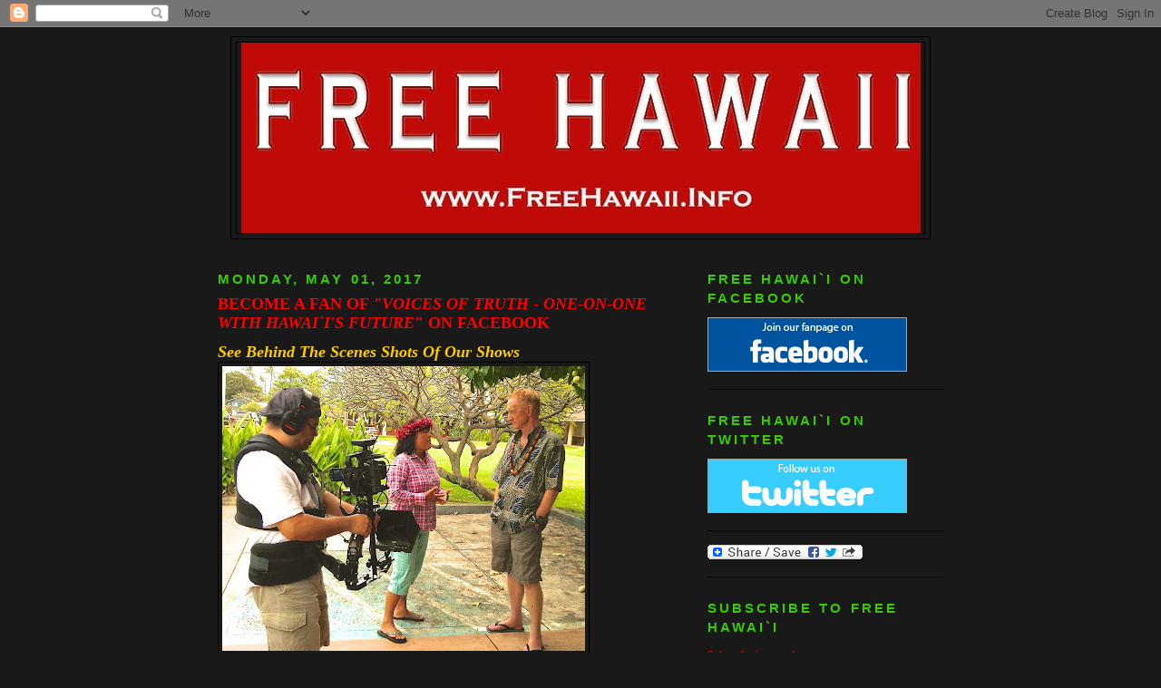

--- FILE ---
content_type: text/html; charset=UTF-8
request_url: https://freehawaii.blogspot.com/2017/05/become-fan-of-voices-of-truth-one-on.html
body_size: 10403
content:
<!DOCTYPE html>
<html xmlns='http://www.w3.org/1999/xhtml' xmlns:b='http://www.google.com/2005/gml/b' xmlns:data='http://www.google.com/2005/gml/data' xmlns:expr='http://www.google.com/2005/gml/expr'>
<head>
<link href='https://www.blogger.com/static/v1/widgets/2944754296-widget_css_bundle.css' rel='stylesheet' type='text/css'/>
<meta content='78spM9ZlIGvRIM4b6pv/wtjdMK/4DGb/kPRaVnsTbaw=' name='verify-v1'/>
<meta content='text/html; charset=UTF-8' http-equiv='Content-Type'/>
<meta content='blogger' name='generator'/>
<link href='https://freehawaii.blogspot.com/favicon.ico' rel='icon' type='image/x-icon'/>
<link href='http://freehawaii.blogspot.com/2017/05/become-fan-of-voices-of-truth-one-on.html' rel='canonical'/>
<link rel="alternate" type="application/atom+xml" title="Free Hawai`i - Atom" href="https://freehawaii.blogspot.com/feeds/posts/default" />
<link rel="alternate" type="application/rss+xml" title="Free Hawai`i - RSS" href="https://freehawaii.blogspot.com/feeds/posts/default?alt=rss" />
<link rel="service.post" type="application/atom+xml" title="Free Hawai`i - Atom" href="https://www.blogger.com/feeds/5685265/posts/default" />

<link rel="alternate" type="application/atom+xml" title="Free Hawai`i - Atom" href="https://freehawaii.blogspot.com/feeds/3432980824490971561/comments/default" />
<!--Can't find substitution for tag [blog.ieCssRetrofitLinks]-->
<link href='https://blogger.googleusercontent.com/img/b/R29vZ2xl/AVvXsEjx4ekdQCoSQ7Suga_8W0tViTnT2C6kgHBFo6Hr8005CocOfHTg8zdfKV7hQOlqJGI7I0biR-9su4CQOc0lL71SFEMa-Ok0srH0_2iXh4_ADOCLRqg3rNYzVgJ81Sy9zl5Pox4hSw/s400/%25231.jpg' rel='image_src'/>
<meta content='http://freehawaii.blogspot.com/2017/05/become-fan-of-voices-of-truth-one-on.html' property='og:url'/>
<meta content='Free Hawai`i' property='og:title'/>
<meta content='BECOME A FAN  OF &quot;VOICES OF TRUTH - ONE-ON-ONE WITH HAWAI`I&#39;S FUTURE &quot; ON FACEBOOK   See Behind The Scenes Shots Of Our Shows               ...' property='og:description'/>
<meta content='https://blogger.googleusercontent.com/img/b/R29vZ2xl/AVvXsEjx4ekdQCoSQ7Suga_8W0tViTnT2C6kgHBFo6Hr8005CocOfHTg8zdfKV7hQOlqJGI7I0biR-9su4CQOc0lL71SFEMa-Ok0srH0_2iXh4_ADOCLRqg3rNYzVgJ81Sy9zl5Pox4hSw/w1200-h630-p-k-no-nu/%25231.jpg' property='og:image'/>
<meta content='Free Hawaii An informational site about Hawaiian independence a free sovereign independent Hawaii' name='description'/>
<meta content='free hawaii information org sovereignty hawaiian independence islands aloha illegal overthrow kingdom political identity protest' name='keywords'/>
<meta content='Koani Foundation' name='author'/>
<title>Free Hawai`i</title>
<style id='page-skin-1' type='text/css'><!--
/*
-----------------------------------------------
Blogger Template Style
Name:     Minima Black
Designer: Douglas Bowman
URL:      www.stopdesign.com
Date:     26 Feb 2004
Updated by: Blogger Team
----------------------------------------------- */
/* Variable definitions
====================
<Variable name="bgcolor" description="Page Background Color"
type="color" default="#000">
<Variable name="textcolor" description="Text Color"
type="color" default="#ccc">
<Variable name="linkcolor" description="Link Color"
type="color" default="#9ad">
<Variable name="pagetitlecolor" description="Blog Title Color"
type="color" default="#ccc">
<Variable name="descriptioncolor" description="Blog Description Color"
type="color" default="#777">
<Variable name="titlecolor" description="Post Title Color"
type="color" default="#ad9">
<Variable name="bordercolor" description="Border Color"
type="color" default="#333">
<Variable name="sidebarcolor" description="Sidebar Title Color"
type="color" default="#777">
<Variable name="sidebartextcolor" description="Sidebar Text Color"
type="color" default="#999">
<Variable name="visitedlinkcolor" description="Visited Link Color"
type="color" default="#a7a">
<Variable name="bodyfont" description="Text Font"
type="font" default="normal normal 100% 'Trebuchet MS',Trebuchet,Verdana,Sans-serif">
<Variable name="headerfont" description="Sidebar Title Font"
type="font"
default="normal bold 78% 'Trebuchet MS',Trebuchet,Arial,Verdana,Sans-serif">
<Variable name="pagetitlefont" description="Blog Title Font"
type="font"
default="normal bold 200% 'Trebuchet MS',Trebuchet,Verdana,Sans-serif">
<Variable name="descriptionfont" description="Blog Description Font"
type="font"
default="normal normal 78% 'Trebuchet MS', Trebuchet, Verdana, Sans-serif">
<Variable name="postfooterfont" description="Post Footer Font"
type="font"
default="normal normal 78% 'Trebuchet MS', Trebuchet, Arial, Verdana, Sans-serif">
<Variable name="startSide" description="Start side in blog language"
type="automatic" default="left">
<Variable name="endSide" description="End side in blog language"
type="automatic" default="right">
*/
/* Use this with templates/template-twocol.html */
body {
background:#191919;
margin:0;
color:#b3b3b3;
font: x-small "Trebuchet MS", Trebuchet, Verdana, Sans-serif;
font-size/* */:/**/small;
font-size: /**/small;
text-align: center;
background-image:url(https://lh3.googleusercontent.com/blogger_img_proxy/AEn0k_v-4LuDE24nY0TUJy17vil2fnPUmAiwp22cItex4wQkivLtEaz09RlT8h9MR8BfcqC43hFn3IApw-JPJiSMIsE_N6k2jhnmUO245zdffakqaJU=s0-d);
/*  background-repeat:repeat;
background-position:120% 10%;
background-attachment: scroll; */
}
a:link {
color:#cc0000;
text-decoration:none;
}
a:visited {
color:#b3b3b3;
text-decoration:none;
}
a:hover {
color:#cccccc;
text-decoration:underline;
}
a img {
border-width:0;
}
/* Header
-----------------------------------------------
*/
#header-wrapper {
width:770px;
margin:0 auto 10px;
border:1px solid #000000;
}
#header-inner {
background-position: center;
margin-left: auto;
margin-right: auto;
}
#header {
margin: 5px;
border: 1px solid #000000;
text-align: center;
color:#000000;
}
#header h1 {
margin:5px 5px 0;
padding:15px 20px .25em;
line-height:1.2em;
text-transform:uppercase;
letter-spacing:.2em;
font: normal normal 322% 'Courier New', Courier, FreeMono, monospace;;
}
#header a {
color:#000000;
text-decoration:none;
}
#header a:hover {
color:#000000;
}
#header .description {
margin:0 5px 5px;
padding:0 20px 15px;
max-width:700px;
text-transform:uppercase;
letter-spacing:.2em;
line-height: 1.4em;
font: normal normal 116% Arial, sans-serif;
color: #ffff66;
}
#header img {
margin-left: auto;
margin-right: auto;
}
/* Outer-Wrapper
----------------------------------------------- */
#outer-wrapper {
background:#191919;
width: 800px;
margin:0 auto;
padding:10px;
text-align:left;
font: normal bold 77% Arial, sans-serif;
}
#main-wrapper {
width: 500px;
float: left;
word-wrap: break-word; /* fix for long text breaking sidebar float in IE */
overflow: hidden;     /* fix for long non-text content breaking IE sidebar float */
}
#sidebar-wrapper {
width: 260px;
float: right;
word-wrap: break-word; /* fix for long text breaking sidebar float in IE */
overflow: hidden;     /* fix for long non-text content breaking IE sidebar float */
}
/* Headings
----------------------------------------------- */
h2 {
margin:1.5em 0 .75em;
font:normal bold 152% Arial, Tahoma, Helvetica, FreeSans, sans-serif;;
line-height: 1.4em;
text-transform:uppercase;
letter-spacing:.2em;
color:#3acc00;
}
/* Posts
-----------------------------------------------
*/
h2.date-header {
margin:1.5em 0 .5em;
}
.post {
margin:.5em 0 1.5em;
border-bottom:1px dotted #000000;
padding-bottom:1.5em;
}
.post h3 {
margin:.25em 0 0;
padding:0 0 4px;
font-size:140%;
font-weight:normal;
line-height:1.4em;
color:#cccccc;
}
.post h3 a, .post h3 a:visited, .post h3 strong {
display:block;
text-decoration:none;
color:#cccccc;
font-weight:bold;
}
.post h3 strong, .post h3 a:hover {
color:#b3b3b3;
}
.post p {
margin:0 0 .75em;
line-height:1.6em;
}
.post-footer {
margin: .75em 0;
color:#3acc00;
text-transform:uppercase;
letter-spacing:.1em;
font: normal normal 95% Trebuchet, Trebuchet MS, Arial, sans-serif;
line-height: 1.4em;
}
.comment-link {
margin-left:.6em;
}
.post img {
padding:4px;
border:1px solid #000000;
}
.post blockquote {
margin:1em 20px;
}
.post blockquote p {
margin:.75em 0;
}
/* Comments
----------------------------------------------- */
#comments h4 {
margin:1em 0;
font-weight: bold;
line-height: 1.4em;
text-transform:uppercase;
letter-spacing:.2em;
color: #3acc00;
}
#comments-block {
margin:1em 0 1.5em;
line-height:1.6em;
}
#comments-block .comment-author {
margin:.5em 0;
}
#comments-block .comment-body {
margin:.25em 0 0;
}
#comments-block .comment-footer {
margin:-.25em 0 2em;
line-height: 1.4em;
text-transform:uppercase;
letter-spacing:.1em;
}
#comments-block .comment-body p {
margin:0 0 .75em;
}
.deleted-comment {
font-style:italic;
color:gray;
}
.feed-links {
clear: both;
line-height: 2.5em;
}
#blog-pager-newer-link {
float: left;
}
#blog-pager-older-link {
float: right;
}
#blog-pager {
text-align: center;
}
/* Sidebar Content
----------------------------------------------- */
.sidebar {
color: #ffff66;
line-height: 1.5em;
}
.sidebar ul {
list-style:none;
margin:0 0 0;
padding:0 0 0;
}
.sidebar li {
margin:0;
padding-top:0;
padding-right:0;
padding-bottom:.25em;
padding-left:15px;
text-indent:-15px;
line-height:1.5em;
}
.sidebar .widget, .main .widget {
border-bottom:1px dotted #000000;
margin:0 0 1.5em;
padding:0 0 1.5em;
}
.main .Blog {
border-bottom-width: 0;
}
/* Profile
----------------------------------------------- */
.profile-img {
float: left;
margin-top: 0;
margin-right: 5px;
margin-bottom: 5px;
margin-left: 0;
padding: 4px;
border: 1px solid #000000;
}
.profile-data {
margin:0;
text-transform:uppercase;
letter-spacing:.1em;
font: normal normal 95% Trebuchet, Trebuchet MS, Arial, sans-serif;
color: #3acc00;
font-weight: bold;
line-height: 1.6em;
}
.profile-datablock {
margin:.5em 0 .5em;
}
.profile-textblock {
margin: 0.5em 0;
line-height: 1.6em;
}
.profile-link {
font: normal normal 95% Trebuchet, Trebuchet MS, Arial, sans-serif;
text-transform: uppercase;
letter-spacing: .1em;
}
/* Footer
----------------------------------------------- */
#footer {
width:660px;
clear:both;
margin:0 auto;
padding-top:15px;
line-height: 1.6em;
text-transform:uppercase;
letter-spacing:.1em;
text-align: center;
}
/** Page structure tweaks for layout editor wireframe */
body#layout #header {
margin-left: 0px;
margin-right: 0px;
}

--></style>
<link href='https://www.blogger.com/dyn-css/authorization.css?targetBlogID=5685265&amp;zx=a7d9586f-1a80-419a-91dd-54042e8987ff' media='none' onload='if(media!=&#39;all&#39;)media=&#39;all&#39;' rel='stylesheet'/><noscript><link href='https://www.blogger.com/dyn-css/authorization.css?targetBlogID=5685265&amp;zx=a7d9586f-1a80-419a-91dd-54042e8987ff' rel='stylesheet'/></noscript>
<meta name='google-adsense-platform-account' content='ca-host-pub-1556223355139109'/>
<meta name='google-adsense-platform-domain' content='blogspot.com'/>

<!-- data-ad-client=ca-pub-7236025209320743 -->

<link rel="stylesheet" href="https://fonts.googleapis.com/css2?display=swap&family=Roboto&family=Nunito&family=Montserrat"></head>
<body>
<div class='navbar section' id='navbar'><div class='widget Navbar' data-version='1' id='Navbar1'><script type="text/javascript">
    function setAttributeOnload(object, attribute, val) {
      if(window.addEventListener) {
        window.addEventListener('load',
          function(){ object[attribute] = val; }, false);
      } else {
        window.attachEvent('onload', function(){ object[attribute] = val; });
      }
    }
  </script>
<div id="navbar-iframe-container"></div>
<script type="text/javascript" src="https://apis.google.com/js/platform.js"></script>
<script type="text/javascript">
      gapi.load("gapi.iframes:gapi.iframes.style.bubble", function() {
        if (gapi.iframes && gapi.iframes.getContext) {
          gapi.iframes.getContext().openChild({
              url: 'https://www.blogger.com/navbar/5685265?po\x3d3432980824490971561\x26origin\x3dhttps://freehawaii.blogspot.com',
              where: document.getElementById("navbar-iframe-container"),
              id: "navbar-iframe"
          });
        }
      });
    </script><script type="text/javascript">
(function() {
var script = document.createElement('script');
script.type = 'text/javascript';
script.src = '//pagead2.googlesyndication.com/pagead/js/google_top_exp.js';
var head = document.getElementsByTagName('head')[0];
if (head) {
head.appendChild(script);
}})();
</script>
</div></div>
<div id='outer-wrapper'><div id='wrap2'>
<!-- skip links for text browsers -->
<span id='skiplinks' style='display:none;'>
<a href='#main'>skip to main </a> |
      <a href='#sidebar'>skip to sidebar</a>
</span>
<div id='header-wrapper'>
<div class='header section' id='header'><div class='widget Header' data-version='1' id='Header1'>
<div id='header-inner'>
<a href='https://freehawaii.blogspot.com/' style='display: block'>
<img alt="Free Hawai`i" height="210px; " id="Header1_headerimg" src="//photos1.blogger.com/x/blogger2/17/694/1600/z/390180/gse_multipart25991.jpg" style="display: block" width="749px; ">
</a>
</div>
</div></div>
</div>
<div id='content-wrapper'>
<div id='crosscol-wrapper' style='text-align:center'>
<div class='crosscol no-items section' id='crosscol'></div>
</div>
<div id='main-wrapper'>
<div class='main section' id='main'><div class='widget Blog' data-version='1' id='Blog1'>
<div class='blog-posts hfeed'>

          <div class="date-outer">
        
<h2 class='date-header'><span>Monday, May 01, 2017</span></h2>

          <div class="date-posts">
        
<div class='post-outer'>
<div class='post hentry'>
<a name='3432980824490971561'></a>
<div class='post-header'>
<div class='post-header-line-1'></div>
</div>
<div class='post-body entry-content'>
<span style="font-size: large;"><span style="color: red; font-family: &quot;trebuchet ms&quot;; font-weight: bold;">BECOME A <a href="http://tinyurl.com/VoicesOf-Truth" style="color: red;">FAN</a> OF <span style="font-style: italic;">"VOICES OF TRUTH - ONE-ON-ONE WITH HAWAI`I'S FUTURE</span>" ON FACEBOOK </span></span><br />
<br />
<span style="font-size: large;"><span style="color: #ffcc00; font-family: &quot;trebuchet ms&quot;; font-style: italic; font-weight: bold;">See Behind The Scenes Shots Of Our Shows</span></span><br />
<div class="separator" style="clear: both; text-align: center;"><a href="https://blogger.googleusercontent.com/img/b/R29vZ2xl/AVvXsEjx4ekdQCoSQ7Suga_8W0tViTnT2C6kgHBFo6Hr8005CocOfHTg8zdfKV7hQOlqJGI7I0biR-9su4CQOc0lL71SFEMa-Ok0srH0_2iXh4_ADOCLRqg3rNYzVgJ81Sy9zl5Pox4hSw/s1600/%25231.jpg" imageanchor="1" style="clear: left; float: left; margin-bottom: 1em; margin-right: 1em;"><img border="0" height="314" src="https://blogger.googleusercontent.com/img/b/R29vZ2xl/AVvXsEjx4ekdQCoSQ7Suga_8W0tViTnT2C6kgHBFo6Hr8005CocOfHTg8zdfKV7hQOlqJGI7I0biR-9su4CQOc0lL71SFEMa-Ok0srH0_2iXh4_ADOCLRqg3rNYzVgJ81Sy9zl5Pox4hSw/s400/%25231.jpg" width="400" /></a></div><div class="separator" style="clear: both; text-align: center;"><a href="https://blogger.googleusercontent.com/img/b/R29vZ2xl/AVvXsEj5Oj0aCuI6troT8dj-S2z0VM3UJE6AyNcdzhHERVBWpeWb5cOPRrOtY3xQjeGrTv1yhX1NyY6zDOrRU5_8KQNsChZxYzd25Wo_8eboUmycSFIjW5hi0z_P4VF1oAijLG2JSFa2nQ/s1600/%25232.jpg" imageanchor="1" style="clear: left; float: left; margin-bottom: 1em; margin-right: 1em;"><img border="0" height="400" src="https://blogger.googleusercontent.com/img/b/R29vZ2xl/AVvXsEj5Oj0aCuI6troT8dj-S2z0VM3UJE6AyNcdzhHERVBWpeWb5cOPRrOtY3xQjeGrTv1yhX1NyY6zDOrRU5_8KQNsChZxYzd25Wo_8eboUmycSFIjW5hi0z_P4VF1oAijLG2JSFa2nQ/s400/%25232.jpg" width="348" /></a></div><span style="font-size: large;"><br />
<br />
<br />
<br />
<br />
<br />
<br />
<br />
<br />
<br />
<br />
<br />
<br />
<br />
<br />
<br />
<span style="font-size: large;"><span style="font-size: large;"><span style="font-size: large;"><span style="color: red; font-family: &quot;trebuchet ms&quot;; font-size: large; font-style: italic; font-weight: bold;"><span style="color: #ffcc00; font-family: &quot;trebuchet ms&quot;; font-size: large; font-weight: bold;">&nbsp;</span></span></span></span></span></span><br />
<br />
<br />
<br />
<br />
<br />
<span style="font-size: large;"><span style="font-size: large;"><span style="font-size: large;"><span style="font-size: large;"><span style="color: red; font-family: &quot;trebuchet ms&quot;; font-size: large; font-style: italic; font-weight: bold;"><a href="http://tinyurl.com/VoicesOf-Truth" style="font-family: &#39;trebuchet ms&#39;; font-size: x-large; font-weight: bold;" target="_blank"><span style="color: #ffcc00; font-family: &quot;trebuchet ms&quot;; font-size: large; font-weight: bold;">Click</span> <span style="color: red;">HERE</span></a></span><a href="http://tinyurl.com/VoicesOf-Truth" target="_blank"><span style="font-family: &quot;trebuchet ms&quot;; font-size: large; font-weight: bold;"> </span><span style="color: #ffcc00; font-family: &quot;trebuchet ms&quot;; font-size: large; font-weight: bold;">To Become A Fan</span></a><span style="font-size: 130%;"><span style="font-size: 130%;"><span style="font-size: 130%;"><br />
<span class="st_sharethis_button" displaytext="Share"></span><span class="st_facebook_button"></span><span class="st_twitter_button"></span><span class="st_myspace_button" displaytext="Share"></span><span class="st_email_button" displaytext="Email"></span><script src="//w.sharethis.com/button/buttons.js" type="text/javascript"></script><script type="text/javascript">stLight.options({publisher:'12345'
});</script></span></span></span></span></span></span></span>
<div style='clear: both;'></div>
</div>
<div class='post-footer'>
<div class='post-footer-line post-footer-line-1'><span style="float: left; background: url(//lh6.ggpht.com/_xn2gmPb9TfM/Sb_fZkjAxpI/AAAAAAAAD3E/_9xpsQgFfTg/s128/twitter-16x16.png) left no-repeat; padding-left: 20px;"><script charset="utf-8" src="//bit.ly/javascript-api.js?version=latest&amp;login=tweettrackjs&amp;apiKey=R_7e9987b2fd13d7e4e881f9cbb168f523" type="text/javascript"></script>
<script charset="utf-8" src="//s.bit.ly/TweetAndTrack.js?v=1.01" type="text/javascript"></script>
<a href='#' onclick='return TweetAndTrack.open(this, "https://freehawaii.blogspot.com/2017/05/become-fan-of-voices-of-truth-one-on.html");'>
<span style='display:none;'>I'm reading: 
</span>Tweet this!</a></span>
<span class='post-author vcard'>
Posted by
<span class='fn'>The Koani Foundation</span>
</span>
<span class='post-timestamp'>
at
<a class='timestamp-link' href='https://freehawaii.blogspot.com/2017/05/become-fan-of-voices-of-truth-one-on.html' rel='bookmark' title='permanent link'><abbr class='published' title='2017-05-01T12:14:00-10:00'>12:14 PM</abbr></a>
</span>
<span class='post-icons'>
<span class='item-action'>
<a href='https://www.blogger.com/email-post/5685265/3432980824490971561' title='Email Post'>
<img alt="" class="icon-action" height="13" src="//img1.blogblog.com/img/icon18_email.gif" width="18">
</a>
</span>
</span>
</div>
<div class='post-footer-line post-footer-line-2'><span class='post-labels'>
Labels:
<a href='https://freehawaii.blogspot.com/search/label/Ehu%20Kekahu%20Cardwell' rel='tag'>Ehu Kekahu Cardwell</a>,
<a href='https://freehawaii.blogspot.com/search/label/Elle%20Cochran' rel='tag'>Elle Cochran</a>,
<a href='https://freehawaii.blogspot.com/search/label/Facebook' rel='tag'>Facebook</a>,
<a href='https://freehawaii.blogspot.com/search/label/Koani%20Foundation' rel='tag'>Koani Foundation</a>,
<a href='https://freehawaii.blogspot.com/search/label/Maui' rel='tag'>Maui</a>,
<a href='https://freehawaii.blogspot.com/search/label/Voices%20Of%20Truth' rel='tag'>Voices Of Truth</a>
</span>
</div>
<div class='post-footer-line post-footer-line-3'><span class='post-location'>
</span>
</div>
</div>
</div>
<div class='comments' id='comments'>
<a name='comments'></a>
</div>
</div>

        </div></div>
      
</div>
<div class='blog-pager' id='blog-pager'>
<span id='blog-pager-newer-link'>
<a class='blog-pager-newer-link' href='https://freehawaii.blogspot.com/2017/05/send-your-testimony-in-now-stlight.html' id='Blog1_blog-pager-newer-link' title='Newer Post'>Newer Post</a>
</span>
<span id='blog-pager-older-link'>
<a class='blog-pager-older-link' href='https://freehawaii.blogspot.com/2017/04/surfer-servant-on-voices-of-truth-one.html' id='Blog1_blog-pager-older-link' title='Older Post'>Older Post</a>
</span>
<a class='home-link' href='https://freehawaii.blogspot.com/'>Home</a>
</div>
<div class='clear'></div>
<div class='post-feeds'>
</div>
</div></div>
</div>
<div id='sidebar-wrapper'>
<div class='sidebar section' id='sidebar'><div class='widget Image' data-version='1' id='Image2'>
<h2>Free Hawai`i On Facebook</h2>
<div class='widget-content'>
<a href='https://www.facebook.com/pages/Free-Hawaii-Independence-For-Hawaii/114292845278642'>
<img alt='Free Hawai`i On Facebook' height='60' id='Image2_img' src='https://blogger.googleusercontent.com/img/b/R29vZ2xl/AVvXsEiiB55jlGpplQ-ULVcaf4lMZTnAr95Iw7Z_NJulsdM6ywyIdj6y3LI_RjGAZ52VCr5_HYJgZdYQMKfSVAfWWxyKGHba-XsAuFNQ8Y1I3_dcP0V2JNA71y5wxyYVQvh-RyOY8DbHSg/s260/logo_facebook.gif' width='220'/>
</a>
<br/>
</div>
<div class='clear'></div>
</div><div class='widget Image' data-version='1' id='Image3'>
<h2>Free Hawai`i On Twitter</h2>
<div class='widget-content'>
<a href='https://twitter.com/freehawaii'>
<img alt='Free Hawai`i On Twitter' height='60' id='Image3_img' src='https://blogger.googleusercontent.com/img/b/R29vZ2xl/AVvXsEgJxNgBzqDnQ9GOd4xNdckmFuaHFY7k542ni4JfWzs02WtFwjOe_VCNpKRgaxmTtn1tgEiJDPz6ba3mcaEEJKr0JUHh_s8h-lPnNsiuyOyuyjObbPEfywVkxuId6trrgpG2b0SLPw/s260/logo_twitter.gif' width='220'/>
</a>
<br/>
</div>
<div class='clear'></div>
</div><div class='widget HTML' data-version='1' id='HTML12'>
<div class='widget-content'>
<a onmouseover="a2a_show_dropdown(this)" onmouseout="a2a_onMouseOut_delay()" class="a2a_dd" href="http://www.addtoany.com/share_save?linkname=Free%20Hawai%60i&amp;linkurl=http%3A%2F%2FFreeHawaii.Info"><img border="0" width="171" alt="Share/Save/Bookmark" src="https://lh3.googleusercontent.com/blogger_img_proxy/AEn0k_uGg5NcqM6R7fKanBMemTQv40mGzmWoqe2xiuk0mWYr3qQ6ywDyE324VuWSgCU_oD-m0Pn8dhs1bvBZ-nmtQ1SvTw-lFKPL8Pls5E699htGxhIY40-Xbc2n4HM=s0-d" height="16"></a><script type="text/javascript">a2a_linkname="Free Hawai`i";a2a_linkurl="http://FreeHawaii.Info";a2a_show_title=1;a2a_color_main="f52e24";a2a_color_border="f32b52";a2a_color_link_text="333333";a2a_color_link_text_hover="333333";</script><script src="//static.addtoany.com/menu/page.js" type="text/javascript"></script>
</div>
<div class='clear'></div>
</div><div class='widget HTML' data-version='1' id='HTML5'>
<h2 class='title'>Subscribe To Free Hawai`i</h2>
<div class='widget-content'>
<a href="http://feeds2.feedburner.com/FreeHawaii" rel="alternate" title="Subscribe to my feed" type="application/rss+xml"><img alt="" style="border:0" src="https://lh3.googleusercontent.com/blogger_img_proxy/AEn0k_u7LUOEc5reHT3H9Q7RdIfnTDlx6Ci8h6J8b98VccDUCnVc05YUmDq3XyO_esLIQ8DLZaOiR3KyebyJnthR0CrEaE-OqoVYqO2LtqJQsT8vZYflYdhoItjoRfklNQ=s0-d"></a><a href="http://feeds2.feedburner.com/FreeHawaii" rel="alternate" title="Subscribe to my feed" type="application/rss+xml">Subscribe in a reader</a>
</div>
<div class='clear'></div>
</div><div class='widget HTML' data-version='1' id='HTML4'>
<h2 class='title'>Subscribe Via Email</h2>
<div class='widget-content'>
<form action="http://www.feedburner.com/fb/a/emailverify" style="border:1px solid #ccc;padding:3px;text-align:center;" target="popupwindow" method="post" onsubmit="window.open('http://www.feedburner.com/fb/a/emailverifySubmit?feedId=1587739', 'popupwindow', 'scrollbars=yes,width=550,height=520');return true"><p>Enter your email address:</p><p><input style="width:140px" name="email" type="text"/></p><input value="http://feeds.feedburner.com/~e?ffid=1587739" name="url" type="hidden"/><input value="Free Hawai`i" name="title" type="hidden"/><input value="en_US" name="loc" type="hidden"/><input value="Subscribe" type="submit"/><p>Delivered by <a href="http://www.feedburner.com" target="_blank">FeedBurner</a></p></form>
</div>
<div class='clear'></div>
</div><div class='widget HTML' data-version='1' id='HTML19'>
<div class='widget-content'>
<a href="http://HawaiiFakeState.com"><span style="font-family: trebuchet ms;font-size:130%;"><span style="font-weight: bold; color: rgb(255, 0, 0);">Is Hawai`i A Fake State?</span></span></a>
</div>
<div class='clear'></div>
</div><div class='widget HTML' data-version='1' id='HTML21'>
<div class='widget-content'>
<a href="http://KoaniFoundation.org"><span style="font-family: trebuchet ms;font-size:130%;"><span style="font-weight: bold; color: rgb(255, 0, 0);">Koani Foundation Info</span></span></a>
</div>
<div class='clear'></div>
</div><div class='widget HTML' data-version='1' id='HTML11'>
<div class='widget-content'>
<a href="https://www.youtube.com/user/voicesoftruth"><span style="font-family: trebuchet ms;font-size:130%;"><span style="font-weight: bold; color: rgb(255, 0, 0);">Watch Voices Of Truth TV</span></span></a>
</div>
<div class='clear'></div>
</div><div class='widget HTML' data-version='1' id='HTML16'>
<div class='widget-content'>
<a href="http://hawaii-nation.org/"><span style="font-family: trebuchet ms;font-size:130%;"><span style="font-weight: bold; color: rgb(255, 0, 0);">Hawai`i Nation Information</span></span></a>
</div>
<div class='clear'></div>
</div><div class='widget HTML' data-version='1' id='HTML15'>
<div class='widget-content'>
<a href="http://hawaiiankingdom.info/"><span style="font-family: trebuchet ms; color: rgb(255, 0, 0);font-size:130%;"><span style="font-weight: bold;">Hawaiian Independence Blog</span></span></a>
</div>
<div class='clear'></div>
</div><div class='widget HTML' data-version='1' id='HTML18'>
<div class='widget-content'>
<script src="//www.lijit.com/wijitinit?uri=http://www.lijit.com/users/freehawaii&amp;js=1" type="text/javascript"></script><a id="lijit_wijit_pvs_link" style="color: #999" href="http://www.lijit.com">Lijit Search</a>
</div>
<div class='clear'></div>
</div><div class='widget AdSense' data-version='1' id='AdSense1'>
<div class='widget-content'>
<script type="text/javascript"><!--
google_ad_client="pub-7236025209320743";
google_ad_host="pub-1556223355139109";
google_ad_host_channel="00000";
google_ad_width=125;
google_ad_height=125;
google_ad_format="125x125_as";
google_ad_type="text";
google_color_border="000000";
google_color_bg="CC0000";
google_color_link="000000";
google_color_url="CC0000";
google_color_text="FFFF66";
//--></script>
<script type="text/javascript" src="//pagead2.googlesyndication.com/pagead/show_ads.js">
</script>
<div class='clear'></div>
</div>
</div><div class='widget HTML' data-version='1' id='HTML1'>
<div class='widget-content'>
<!-- Start of StatCounter Code -->
<script language="javascript" type="text/javascript">
var sc_project=378681; 
var sc_invisible=0; 
var sc_partition=1; 
var sc_security=""; 
</script>

<script language="javascript" src="//www.statcounter.com/counter/counter.js" type="text/javascript"></script><noscript><a href="http://www.statcounter.com/" target="_blank"><img border="0" alt="blog counter" src="https://lh3.googleusercontent.com/blogger_img_proxy/AEn0k_vjbxQ8LQDrRGEnDYD729vY6VwrEVRVxCNY2y27nypJcbxztSmt2Bi8JDiyaO6DPllG03Wlw_M4DC4TM_KDWH76kFefe-OEhhuTgd1yf07jfyMyPzbWxB0NS8hyKX0ffGcZWILlz-tt8FGdIFBnZrbd2GDIhi52=s0-d"></a> </noscript>
<!-- End of StatCounter Code -->
</div>
<div class='clear'></div>
</div></div><script type='text/javascript'><!--
google_ad_client = "pub-9399842729483685";
google_ad_host = "pub-1556223355139109";
google_ad_host_channel="00000";
google_ad_width = 120;
google_ad_height = 600;
google_ad_format = "120x600_as";
google_ad_type = "text_image";
google_ad_channel = "";
google_color_border = "CC0000";
google_color_bg = "FFFF66";
google_color_link = "CC0000";
google_color_text = "000000";
google_color_url = "CC0000";
//-->
</script>
<script src="//pagead2.googlesyndication.com/pagead/show_ads.js" type="text/javascript">
</script>
</div>
<!-- spacer for skins that want sidebar and main to be the same height-->
<div class='clear'>&#160;</div>
</div>
<!-- end content-wrapper -->
<div id='footer-wrapper'>
<div class='footer section' id='footer'><div class='widget HTML' data-version='1' id='HTML9'>
<div class='widget-content'>
<p><data:post.body/></data:post.body></p><a http://www.stumbleupon.com/submit?url=" + data:post.url + " expr:href="" &amp;title=" + data:post.title" class="timestamp-link" title="permanent link"><img style="padding: 0; border: none;" alt="Stumble Upon Toolbar" src="https://lh3.googleusercontent.com/blogger_img_proxy/AEn0k_s9Q3DAHCEFyOgzNZ9fyshNMsERr94oiEysXeJ_rnB1R-ZX08yb4Z-54WAsZRVZcQR-XF-wPlUsOVIbmhKRz5ScYpnd1LaMFvJm6XRZoCzRg5A3-F05xkz55Q=s0-d" align=""></a>
</div>
<div class='clear'></div>
</div><div class='widget HTML' data-version='1' id='HTML8'>
<div class='widget-content'>
<script src="//del.icio.us/feeds/js/networkbadge/FreeHawaii?name;icon" type="text/javascript"></script>
</div>
<div class='clear'></div>
</div><div class='widget Image' data-version='1' id='Image1'>
<div class='widget-content'>
<img alt='' height='44' id='Image1_img' src='https://blogger.googleusercontent.com/img/b/R29vZ2xl/AVvXsEib30o7fAFgc90VGT7XZxQDWTHrAqKtNMrP3cMHXLHATUvx2mCHWahGKztrTL4n28mY0aauBNzPl_ixOsakphy14FVtbJ1tqivBEnSWPFBDyqbHm1RNahqXEi__NcaSkxYRIKHVEg/s660/find_us_on_facebook_badge.gif' width='144'/>
<br/>
</div>
<div class='clear'></div>
</div><div class='widget HTML' data-version='1' id='HTML6'>
<div class='widget-content'>
<a href="http://www.blogcatalog.com/directory/activism/political-activism" title="Political Activism Blogs - Blog Catalog Blog Directory"><img alt="Political Activism Blogs - Blog Catalog Blog Directory" style="border: 0;" src="https://lh3.googleusercontent.com/blogger_img_proxy/AEn0k_vml9xqShbbAPUnAFErEWdOq5iJeTmYC8jCHSlszBUnwkq112xMEq1g_qieLWhPoEPm8RzD6GxVOGA1MpiwrMFnPLOO9nBs9ZUMQZ4lZf3y4af6kB_O8SOU7awDcA=s0-d"></a>
</div>
<div class='clear'></div>
</div><div class='widget HTML' data-version='1' id='HTML7'>
<div class='widget-content'>
<a href="http://www.mybloglog.com/buzz/community/freehawaii/" title="Join My Community at MyBloglog!"><img style="border: 0px none;" alt="Join My Community at MyBloglog!" src="https://lh3.googleusercontent.com/blogger_img_proxy/AEn0k_tRi9hQlOIw7WKL4673aH1Tsimn_Tt8zbsp2B1491b3Nqv2791z1oa0KobE31EzpqqYSOj-5Joqj4aFo_sm9ShhaVFp743G1D4SAZkefkgRldIDatVUqaMso0DD=s0-d"></a>
</div>
<div class='clear'></div>
</div></div>
</div>
</div></div>
<!-- end outer-wrapper -->

<script type="text/javascript" src="https://www.blogger.com/static/v1/widgets/2028843038-widgets.js"></script>
<script type='text/javascript'>
window['__wavt'] = 'AOuZoY6mgoghm3sWvsivytufNSjoPbV00A:1769109394187';_WidgetManager._Init('//www.blogger.com/rearrange?blogID\x3d5685265','//freehawaii.blogspot.com/2017/05/become-fan-of-voices-of-truth-one-on.html','5685265');
_WidgetManager._SetDataContext([{'name': 'blog', 'data': {'blogId': '5685265', 'title': 'Free Hawai`i', 'url': 'https://freehawaii.blogspot.com/2017/05/become-fan-of-voices-of-truth-one-on.html', 'canonicalUrl': 'http://freehawaii.blogspot.com/2017/05/become-fan-of-voices-of-truth-one-on.html', 'homepageUrl': 'https://freehawaii.blogspot.com/', 'searchUrl': 'https://freehawaii.blogspot.com/search', 'canonicalHomepageUrl': 'http://freehawaii.blogspot.com/', 'blogspotFaviconUrl': 'https://freehawaii.blogspot.com/favicon.ico', 'bloggerUrl': 'https://www.blogger.com', 'hasCustomDomain': false, 'httpsEnabled': true, 'enabledCommentProfileImages': false, 'gPlusViewType': 'FILTERED_POSTMOD', 'adultContent': false, 'analyticsAccountNumber': '', 'encoding': 'UTF-8', 'locale': 'en', 'localeUnderscoreDelimited': 'en', 'languageDirection': 'ltr', 'isPrivate': false, 'isMobile': false, 'isMobileRequest': false, 'mobileClass': '', 'isPrivateBlog': false, 'isDynamicViewsAvailable': true, 'feedLinks': '\x3clink rel\x3d\x22alternate\x22 type\x3d\x22application/atom+xml\x22 title\x3d\x22Free Hawai`i - Atom\x22 href\x3d\x22https://freehawaii.blogspot.com/feeds/posts/default\x22 /\x3e\n\x3clink rel\x3d\x22alternate\x22 type\x3d\x22application/rss+xml\x22 title\x3d\x22Free Hawai`i - RSS\x22 href\x3d\x22https://freehawaii.blogspot.com/feeds/posts/default?alt\x3drss\x22 /\x3e\n\x3clink rel\x3d\x22service.post\x22 type\x3d\x22application/atom+xml\x22 title\x3d\x22Free Hawai`i - Atom\x22 href\x3d\x22https://www.blogger.com/feeds/5685265/posts/default\x22 /\x3e\n\n\x3clink rel\x3d\x22alternate\x22 type\x3d\x22application/atom+xml\x22 title\x3d\x22Free Hawai`i - Atom\x22 href\x3d\x22https://freehawaii.blogspot.com/feeds/3432980824490971561/comments/default\x22 /\x3e\n', 'meTag': '', 'adsenseClientId': 'ca-pub-7236025209320743', 'adsenseHostId': 'ca-host-pub-1556223355139109', 'adsenseHasAds': true, 'adsenseAutoAds': false, 'boqCommentIframeForm': true, 'loginRedirectParam': '', 'view': '', 'dynamicViewsCommentsSrc': '//www.blogblog.com/dynamicviews/4224c15c4e7c9321/js/comments.js', 'dynamicViewsScriptSrc': '//www.blogblog.com/dynamicviews/6e0d22adcfa5abea', 'plusOneApiSrc': 'https://apis.google.com/js/platform.js', 'disableGComments': true, 'interstitialAccepted': false, 'sharing': {'platforms': [{'name': 'Get link', 'key': 'link', 'shareMessage': 'Get link', 'target': ''}, {'name': 'Facebook', 'key': 'facebook', 'shareMessage': 'Share to Facebook', 'target': 'facebook'}, {'name': 'BlogThis!', 'key': 'blogThis', 'shareMessage': 'BlogThis!', 'target': 'blog'}, {'name': 'X', 'key': 'twitter', 'shareMessage': 'Share to X', 'target': 'twitter'}, {'name': 'Pinterest', 'key': 'pinterest', 'shareMessage': 'Share to Pinterest', 'target': 'pinterest'}, {'name': 'Email', 'key': 'email', 'shareMessage': 'Email', 'target': 'email'}], 'disableGooglePlus': true, 'googlePlusShareButtonWidth': 0, 'googlePlusBootstrap': '\x3cscript type\x3d\x22text/javascript\x22\x3ewindow.___gcfg \x3d {\x27lang\x27: \x27en\x27};\x3c/script\x3e'}, 'hasCustomJumpLinkMessage': false, 'jumpLinkMessage': 'Read more', 'pageType': 'item', 'postId': '3432980824490971561', 'postImageThumbnailUrl': 'https://blogger.googleusercontent.com/img/b/R29vZ2xl/AVvXsEjx4ekdQCoSQ7Suga_8W0tViTnT2C6kgHBFo6Hr8005CocOfHTg8zdfKV7hQOlqJGI7I0biR-9su4CQOc0lL71SFEMa-Ok0srH0_2iXh4_ADOCLRqg3rNYzVgJ81Sy9zl5Pox4hSw/s72-c/%25231.jpg', 'postImageUrl': 'https://blogger.googleusercontent.com/img/b/R29vZ2xl/AVvXsEjx4ekdQCoSQ7Suga_8W0tViTnT2C6kgHBFo6Hr8005CocOfHTg8zdfKV7hQOlqJGI7I0biR-9su4CQOc0lL71SFEMa-Ok0srH0_2iXh4_ADOCLRqg3rNYzVgJ81Sy9zl5Pox4hSw/s400/%25231.jpg', 'pageName': '', 'pageTitle': 'Free Hawai`i'}}, {'name': 'features', 'data': {}}, {'name': 'messages', 'data': {'edit': 'Edit', 'linkCopiedToClipboard': 'Link copied to clipboard!', 'ok': 'Ok', 'postLink': 'Post Link'}}, {'name': 'template', 'data': {'name': 'custom', 'localizedName': 'Custom', 'isResponsive': false, 'isAlternateRendering': false, 'isCustom': true}}, {'name': 'view', 'data': {'classic': {'name': 'classic', 'url': '?view\x3dclassic'}, 'flipcard': {'name': 'flipcard', 'url': '?view\x3dflipcard'}, 'magazine': {'name': 'magazine', 'url': '?view\x3dmagazine'}, 'mosaic': {'name': 'mosaic', 'url': '?view\x3dmosaic'}, 'sidebar': {'name': 'sidebar', 'url': '?view\x3dsidebar'}, 'snapshot': {'name': 'snapshot', 'url': '?view\x3dsnapshot'}, 'timeslide': {'name': 'timeslide', 'url': '?view\x3dtimeslide'}, 'isMobile': false, 'title': 'Free Hawai`i', 'description': 'BECOME A FAN  OF \x22VOICES OF TRUTH - ONE-ON-ONE WITH HAWAI`I\x27S FUTURE \x22 ON FACEBOOK   See Behind The Scenes Shots Of Our Shows               ...', 'featuredImage': 'https://blogger.googleusercontent.com/img/b/R29vZ2xl/AVvXsEjx4ekdQCoSQ7Suga_8W0tViTnT2C6kgHBFo6Hr8005CocOfHTg8zdfKV7hQOlqJGI7I0biR-9su4CQOc0lL71SFEMa-Ok0srH0_2iXh4_ADOCLRqg3rNYzVgJ81Sy9zl5Pox4hSw/s400/%25231.jpg', 'url': 'https://freehawaii.blogspot.com/2017/05/become-fan-of-voices-of-truth-one-on.html', 'type': 'item', 'isSingleItem': true, 'isMultipleItems': false, 'isError': false, 'isPage': false, 'isPost': true, 'isHomepage': false, 'isArchive': false, 'isLabelSearch': false, 'postId': 3432980824490971561}}]);
_WidgetManager._RegisterWidget('_NavbarView', new _WidgetInfo('Navbar1', 'navbar', document.getElementById('Navbar1'), {}, 'displayModeFull'));
_WidgetManager._RegisterWidget('_HeaderView', new _WidgetInfo('Header1', 'header', document.getElementById('Header1'), {}, 'displayModeFull'));
_WidgetManager._RegisterWidget('_BlogView', new _WidgetInfo('Blog1', 'main', document.getElementById('Blog1'), {'cmtInteractionsEnabled': false, 'lightboxEnabled': true, 'lightboxModuleUrl': 'https://www.blogger.com/static/v1/jsbin/4049919853-lbx.js', 'lightboxCssUrl': 'https://www.blogger.com/static/v1/v-css/828616780-lightbox_bundle.css'}, 'displayModeFull'));
_WidgetManager._RegisterWidget('_ImageView', new _WidgetInfo('Image2', 'sidebar', document.getElementById('Image2'), {'resize': false}, 'displayModeFull'));
_WidgetManager._RegisterWidget('_ImageView', new _WidgetInfo('Image3', 'sidebar', document.getElementById('Image3'), {'resize': true}, 'displayModeFull'));
_WidgetManager._RegisterWidget('_HTMLView', new _WidgetInfo('HTML12', 'sidebar', document.getElementById('HTML12'), {}, 'displayModeFull'));
_WidgetManager._RegisterWidget('_HTMLView', new _WidgetInfo('HTML5', 'sidebar', document.getElementById('HTML5'), {}, 'displayModeFull'));
_WidgetManager._RegisterWidget('_HTMLView', new _WidgetInfo('HTML4', 'sidebar', document.getElementById('HTML4'), {}, 'displayModeFull'));
_WidgetManager._RegisterWidget('_HTMLView', new _WidgetInfo('HTML19', 'sidebar', document.getElementById('HTML19'), {}, 'displayModeFull'));
_WidgetManager._RegisterWidget('_HTMLView', new _WidgetInfo('HTML21', 'sidebar', document.getElementById('HTML21'), {}, 'displayModeFull'));
_WidgetManager._RegisterWidget('_HTMLView', new _WidgetInfo('HTML11', 'sidebar', document.getElementById('HTML11'), {}, 'displayModeFull'));
_WidgetManager._RegisterWidget('_HTMLView', new _WidgetInfo('HTML16', 'sidebar', document.getElementById('HTML16'), {}, 'displayModeFull'));
_WidgetManager._RegisterWidget('_HTMLView', new _WidgetInfo('HTML15', 'sidebar', document.getElementById('HTML15'), {}, 'displayModeFull'));
_WidgetManager._RegisterWidget('_HTMLView', new _WidgetInfo('HTML18', 'sidebar', document.getElementById('HTML18'), {}, 'displayModeFull'));
_WidgetManager._RegisterWidget('_AdSenseView', new _WidgetInfo('AdSense1', 'sidebar', document.getElementById('AdSense1'), {}, 'displayModeFull'));
_WidgetManager._RegisterWidget('_HTMLView', new _WidgetInfo('HTML1', 'sidebar', document.getElementById('HTML1'), {}, 'displayModeFull'));
_WidgetManager._RegisterWidget('_HTMLView', new _WidgetInfo('HTML9', 'footer', document.getElementById('HTML9'), {}, 'displayModeFull'));
_WidgetManager._RegisterWidget('_HTMLView', new _WidgetInfo('HTML8', 'footer', document.getElementById('HTML8'), {}, 'displayModeFull'));
_WidgetManager._RegisterWidget('_ImageView', new _WidgetInfo('Image1', 'footer', document.getElementById('Image1'), {'resize': false}, 'displayModeFull'));
_WidgetManager._RegisterWidget('_HTMLView', new _WidgetInfo('HTML6', 'footer', document.getElementById('HTML6'), {}, 'displayModeFull'));
_WidgetManager._RegisterWidget('_HTMLView', new _WidgetInfo('HTML7', 'footer', document.getElementById('HTML7'), {}, 'displayModeFull'));
</script>
</body>
</html>

--- FILE ---
content_type: text/html; charset=utf-8
request_url: https://www.google.com/recaptcha/api2/aframe
body_size: 269
content:
<!DOCTYPE HTML><html><head><meta http-equiv="content-type" content="text/html; charset=UTF-8"></head><body><script nonce="1kqxs5xYmVfokQ8ZJO3fbA">/** Anti-fraud and anti-abuse applications only. See google.com/recaptcha */ try{var clients={'sodar':'https://pagead2.googlesyndication.com/pagead/sodar?'};window.addEventListener("message",function(a){try{if(a.source===window.parent){var b=JSON.parse(a.data);var c=clients[b['id']];if(c){var d=document.createElement('img');d.src=c+b['params']+'&rc='+(localStorage.getItem("rc::a")?sessionStorage.getItem("rc::b"):"");window.document.body.appendChild(d);sessionStorage.setItem("rc::e",parseInt(sessionStorage.getItem("rc::e")||0)+1);localStorage.setItem("rc::h",'1769109405107');}}}catch(b){}});window.parent.postMessage("_grecaptcha_ready", "*");}catch(b){}</script></body></html>